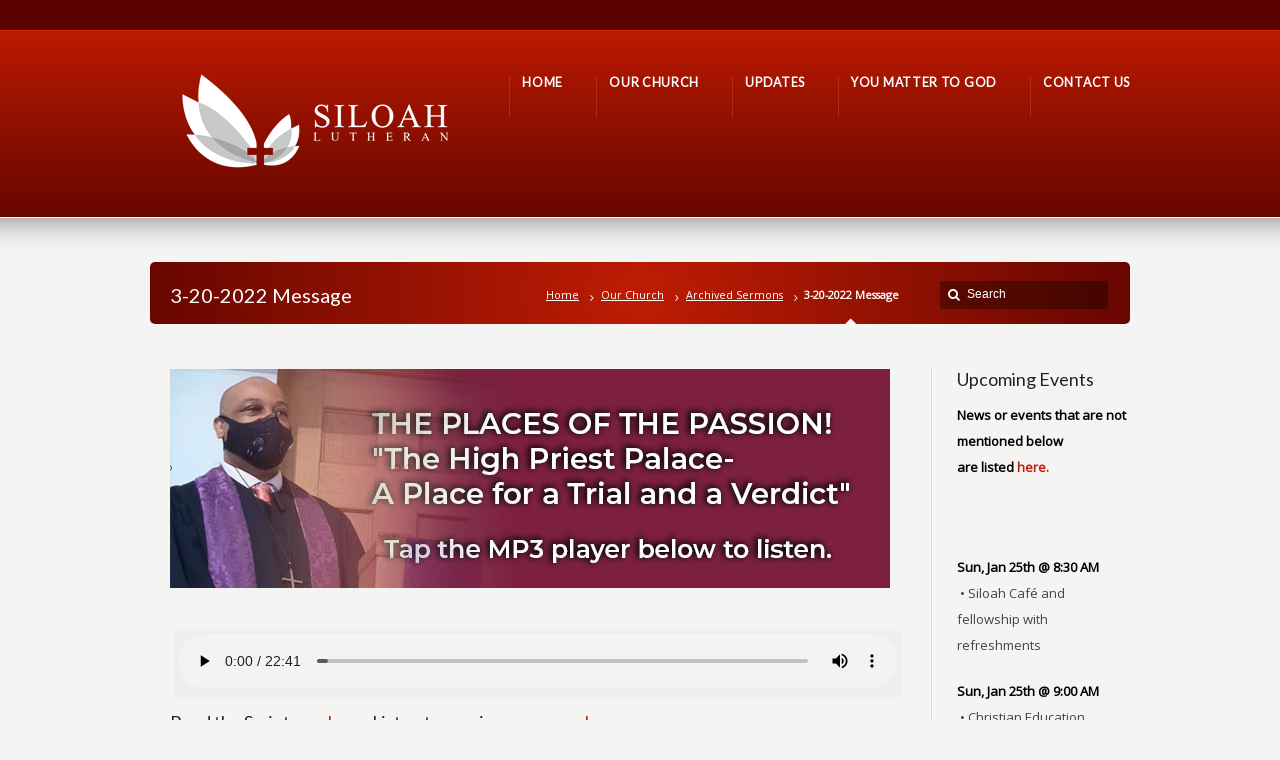

--- FILE ---
content_type: text/html; charset=UTF-8
request_url: https://www.siloahlutheran.org/our-church/archived-sermons/3-20-2022-message
body_size: 5232
content:
 
 
<!DOCTYPE html>

<!--[if IE 7 ]><html class="ie ie7" lang="en"><![endif]-->
<!--[if IE 8 ]><html class="ie ie8" lang="en"><![endif]-->
<!--[if IE 9 ]><html class="ie ie9" lang="en"><![endif]-->
<!--[if !IE]><html lang="en-US"><!--<![endif]-->

<head>
	<meta charset="UTF-8">

	
<title>3-20-2022 Message :: Siloah Lutheran</title>

<meta http-equiv="content-type" content="text/html; charset=UTF-8"/>
<meta name="description" content="THE PLACES OF THE PASSION!
&quot;The High Priest Palace-
A Place for a Trial and a Verdict&quot;"/>
<meta name="generator" content="concrete5 - 8.3.2"/>
<meta name="msapplication-TileImage" content="https://www.siloahlutheran.org/application/files/8014/6736/3915/mstile-144x144.png"/>
<meta name="msapplication-TileColor" content="rgb(255, 255, 255)"/>
<link rel="shortcut icon" href="https://www.siloahlutheran.org/application/files/8514/6736/3915/favicon.ico" type="image/x-icon"/>
<link rel="icon" href="https://www.siloahlutheran.org/application/files/8514/6736/3915/favicon.ico" type="image/x-icon"/>
<link rel="apple-touch-icon" href="https://www.siloahlutheran.org/application/files/9714/6736/3913/apple-touch-icon-57x57.png"/>
<link rel="canonical" href="https://www.siloahlutheran.org/our-church/archived-sermons/3-20-2022-message">
<script type="text/javascript">
    var CCM_DISPATCHER_FILENAME = "/index.php";
    var CCM_CID = 421;
    var CCM_EDIT_MODE = false;
    var CCM_ARRANGE_MODE = false;
    var CCM_IMAGE_PATH = "/concrete/images";
    var CCM_TOOLS_PATH = "/index.php/tools/required";
    var CCM_APPLICATION_URL = "https://www.siloahlutheran.org";
    var CCM_REL = "";
    var CCM_ACTIVE_LOCALE = "en_US";
</script>

<link rel="stylesheet" href="/packages/sb_mp3_player/css/view.css">
<script type="text/javascript" src="/concrete/js/jquery.js"></script>
<link href="/application/files/cache/css/b56e4fe2f293caec842df2bdf6e785bba77a801e.css" rel="stylesheet" type="text/css" media="all" data-source="/concrete/css/jquery-magnific-popup.css /packages/brettendar/blocks/upcoming_events/view.css /concrete/css/font-awesome.css /concrete/blocks/social_links/view.css">

	<!-- un-comment and delete 2nd meta below to disable zoom (not cool)
	<meta name="viewport" content="width=device-width, minimum-scale=1, maximum-scale=1"> -->
	<meta name="viewport" content="width=device-width, initial-scale=1" />

	<link href='https://fonts.googleapis.com/css?family=Open+Sans%7CLato' rel='stylesheet' type='text/css'>
	<link rel="stylesheet" href="/packages/seven_theme_package/themes/seven_theme/style.css" type="text/css" media="all" />
	<link href="/application/files/cache/css/seven_theme/theme-color.css?ts=1768925265" rel='stylesheet' type='text/css' media="all" />

			<script type="text/javascript" src="https://code.jquery.com/jquery-1.10.2.min.js"></script>
			
	<!--[if IE 9]>
		<style media="screen">
			#footer,
			.header-holder
			{
			behavior: url(/packages/seven_theme_package/themes/seven_theme/js/PIE/PIE.htc);
			}
	</style>
	<![endif]-->

	<!--[if lte IE 8]>
		<script type='text/javascript' src='/packages/seven_theme_package/themes/seven_theme/js/html5shiv.js'></script>
		<style media="screen">
			/* uncomment for IE8 rounded corners
			#menu-main-nav .drop ul a,
			#menu-main-nav .drop,
			#menu-main-nav ul.sub-menu,
			#menu-main-nav .drop .c, 
			#menu-main-nav li.parent, */
			#footer,
			.header-holder,
			#horizontal_nav ul li,
			#horizontal_nav ul a,
			#tt-gallery-nav li,
			#tt-gallery-nav a,
			ul.tabset li,
			ul.tabset a,
			.karma-pages a,
			.karma-pages span,
			.wp-pagenavi a,
			.wp-pagenavi span,
			.post_date,
			.post_comments,
			.ka_button,
			.flex-control-paging li a,
			.colored_box,
			.tools,
			.karma_notify
			.opener,
			.callout_button,
			.testimonials {
			behavior: url(/packages/seven_theme_package/themes/seven_theme/js/PIE/PIE.htc);
			}
		</style>
	<![endif]-->

	<!--[if IE]>
		<link rel="stylesheet" href="/packages/seven_theme_package/themes/seven_theme/css/_internet_explorer.css" media="screen"/>
	<![endif]-->
</head>


<body>
<div class="ccm-page page-type-page page-template-right-sidebar">

	<div id="tt-wide-layout" class="content-style-default">
		<div id="wrapper">
			<header role="banner" id="header">

				<div id="print-header" style="text-align: center; display: none;">
					<h1>Siloah Lutheran</h1>
					<h4>https://www.siloahlutheran.org/</h4>			
				</div>

				<div class="top-block">
					<div class="top-holder">

						<!-- ***************** - Top Toolbars - ***************** -->
						<div class="toolbar-left">

							<ul class="mobile-hidden"><li>&nbsp;</li></ul>
							
						</div><!-- END toolbar-left -->

						<div class="toolbar-right">

							<ul class="mobile-hidden"><li>&nbsp;</li></ul>
							
						</div><!-- END toolbar-right -->
						<!-- ***************** - End Top Toolbars - ***************** -->

					</div><!-- END top-holder -->
				</div><!-- END top-block -->



				<div class="header-holder">
					<div class="header-overlay">
						<div class="header-area">

							
								
																			<div>
											

    
	<a href="/" class="logo">
		<img src="https://www.siloahlutheran.org/application/files/cache/thumbnails/777007b59ba519db8db95c011fa2fc7b.png" width="290" height="110" alt="Siloah Lutheran" class="tt-retina-logo" />
	</a>

										</div>
									

							
							<nav role="navigation">
								
<ul id="menu-main-nav"><li class="">
	<a href="https://www.siloahlutheran.org/" target="_self" class=""><span><strong>Home</strong><span class="navi-description"</span></span></a>

</li><li class="current_menu_item">
	<a href="https://www.siloahlutheran.org/our-church" target="_self" class="current_menu_item"><span><strong>Our Church</strong><span class="navi-description"</span></span></a>

<ul class="sub-menu"><li class="">
	<a href="/our-church" target="_self" class=""><span>About Our Church</span></a>

</li><li class="">
	<a href="https://my.simplegive.com/app/Giving/Silo3721578" target="_blank" class=""><span>Donate to Siloah</span></a>

</li><li class="">
	<a href="https://www.siloahlutheran.org/our-church/calendar" target="_self" class=""><span>Activities Calendar</span></a>

</li><li class="current_menu_item">
	<a href="https://www.siloahlutheran.org/our-church/archived-sermons" target="_self" class="current_menu_item"><span>Archived Sermons</span></a>

</li></ul></li><li class="">
	<a href="https://www.siloahlutheran.org/bulletins/updates" target="_self" class=""><span><strong>Updates</strong><span class="navi-description"</span></span></a>

<ul class="sub-menu"><li class="">
	<a href="https://www.siloahlutheran.org/bulletins/updates/great-exchange" target="_self" class=""><span>The Great Exchange</span></a>

</li></ul></li><li class="">
	<a href="https://www.siloahlutheran.org/you-matter-to-god" target="_self" class=""><span><strong>You Matter to God</strong><span class="navi-description"</span></span></a>

</li><li class="">
	<a href="https://www.siloahlutheran.org/contact-us" target="_self" class=""><span><strong>Contact Us</strong><span class="navi-description"</span></span></a>

<ul class="sub-menu"><li class="">
	<a href="https://www.siloahlutheran.org/contact-us/privacy-policy" target="_self" class=""><span>Privacy Policy</span></a>

</li></ul></li></ul> 
							</nav>


							

						</div><!-- END header-area -->
					</div><!-- END header-overlay -->
				</div><!-- END header-holder -->

			</header><!-- END header -->
 
 

	<div id="main">
		<div class="main-area">

			<div class="tools">
				<span class="tools-top"></span>

				<div class="frame">
					<h1>3-20-2022 Message</h1>
					<form role="search" method="get" action="/search-results/" class="search-form">
						<fieldset>
							<label for="s">Search this website</label>
							<span class="text">
								<input name="search_paths[]" type="hidden" value="" />
								<input type="text" class="s" name="query" id="s" value="Search" onfocus="this.value=(this.value=='Search') ? '' : this.value;" onblur="this.value=(this.value=='') ? 'Search' : this.value;" />
								<input type="submit" value="search" name="submit" class="searchsubmit" />
							</span>
						</fieldset>
					</form>
					<p class="breadcrumb">
					<a href="https://www.siloahlutheran.org/" target="_self">Home</a><a href="https://www.siloahlutheran.org/our-church" target="_self">Our Church</a><a href="https://www.siloahlutheran.org/our-church/archived-sermons" target="_self">Archived Sermons</a><span class="current_crumb">3-20-2022 Message</span>					</p>
				</div><!-- END frame -->

				<span class="tools-bottom"></span>
			</div><!-- END tools -->

							
							
			<main role="main" id="content">

				<div id="print-page-name" style="text-align: left; display: none;">
					<h1>3-20-2022 Message</h1>
				</div>

				

    

    <p><img src="/application/files/7316/4780/7249/3-20-2022-THE-PLACES-OF-THE-PASSION.jpg" alt="3-20-2022-THE-PLACES-OF-THE-PASSION.jpg" width="720" height="219"></p>




    

    	
<div class="mouter lazyload">
<div class="mp lazyload" style="width:720px">
<audio preload="meta" controls style="width: 100%">
<source src="/application/files/8116/4780/7352/Siloah_Lutheran_Church_Service_3-20-2022.mp3" type="audio/mp3">
</audio>
</div>
</div>
<script>
window.lazySizesConfig = {
	addClasses: true
};	</script>



    

    <h4>Read the Scriptures <a data-concrete5-link-lightbox="iframe" href="https://www.biblegateway.com/passage/?search=Mark+14%3A56-64%3B+1+Samuel+20%2C+21%3B+Psalm+25&amp;version=NKJV" target="lightbox">here</a>. Listen to previous sermons <a href="https://www.siloahlutheran.org/our-church/archived-sermons">here</a>.&nbsp;</h4>




    

    
<div class="hr_shadow"></div>






    

    <h4><a href="https://my.simplegive.com/app/Giving/Silo3721578" target="_blank"><img src="/application/files/9315/9388/5086/Give-to-Siloah-Banner-7-4-2020.jpg" alt="Give-to-Siloah-Banner-7-4-2020.jpg" width="720" height="219"></a>Thanks to your generosity, our mission&nbsp;continues.&nbsp;</h4>



				<br class="clear" />

			</main><!-- END main #content -->


			<aside role="complementary" id="sidebar" class="right_sidebar">

				

    <h4>Upcoming Events</h4>

<p><strong>News or events that are not mentioned&nbsp;below are&nbsp;listed&nbsp;<a href="https://www.siloahlutheran.org/bulletins/updates" target="_blank">here.</a></strong></p>

<h4 style="margin-bottom: 3px; color: red; font-size: 14px;">&nbsp;</h4>



    
	<div style="height:15px;"></div>





    <div class="ue">
    
                    
        
        <p><strong>Sun, Jan 25th @ 8:30 AM</strong><br />&nbsp;&#149;&nbsp;Siloah Caf&eacute; and fellowship with refreshments</p>
        
                
        
        <p><strong>Sun, Jan 25th @ 9:00 AM</strong><br />&nbsp;&#149;&nbsp;Christian Education</p>
        
                
        
        <p><strong>Sun, Jan 25th @ 10:00 AM</strong><br />&nbsp;&#149;&nbsp;Friendship Sunday at Siloah Lutheran Church</p>
        
</div>


    
	<div style="height:30px;"></div>




			</aside><!-- END sidebar -->


		</div><!-- END main-area -->


 
 
				<div style="height: 30px;"></div>

         			<div id="footer-top">&nbsp;</div>
      			</div><!-- END main -->




		         <!-- ***************** - Footer Starts Here - ***************** -->
		         <footer role="contentinfo" id="footer">

				

				<div class="footer-overlay">
					<div class="footer-content">

						<div class="one_third tt-column">
							

    <h3>Our mission statement</h3>


    <p>It is our God-given mission to witness to the full and free forgiveness of sins through Jesus Christ in our community by learning more and more about God's grace, and by laboring in love to <a style="color: white;" href="https://www.siloahlutheran.org/bulletins/updates/great-exchange">share God's grace</a>, all to the glory of God alone, until Jesus comes again.
</p>


     
  
<div><p><i class="fa fa-eye"></i> - 1346</p></div>



    
<style> #sidebar ul li:before {content:'';}</style>

	
		<div id="ccm-block-social-links5372" class="ccm-block-social-links" style="text-align: center;">
		    <ul class="list-inline">
		    		        <li><a target="_blank" href="https://www.facebook.com/siloahlutheranchurchandschool/"><span class="fa-2x fa-fw"><i class="fa fa-facebook"></i></a></span></li>
		    		        <li><a target="_blank" href="https://www.instagram.com/siloahlutheran/"><span class="fa-2x fa-fw"><i class="fa fa-instagram"></i></a></span></li>
		    		    </ul>
		</div>

	

						</div>

						<div class="one_third tt-column">
							

    <h3>Come Visit Us!</h3>


    <h4 style="margin-bottom: 3px; color: white; font-size: 14px;"><strong>Visitors are welcome. We are located at:</strong></h4>

<p>3721 North 21st Street<br />
Milwaukee, WI 53206</p>

<p>Church Phone: (414) 873-5770</p>

<p>School Phone: (414) 873-8240</p>

<h4 style="margin-bottom: 3px; color: white; font-size: 14px;"><strong>Service Time</strong></h4>

<p>Sunday Service: 10:00 AM</p>

<p>Siloah Cafe and Fellowship: 8:30 am -9:00 am</p>

<p>Adult Bible Study and Sunday School (K4-8th): 9:00 am - 9:50 a.m.</p>

<p>&nbsp;</p>

<p>&nbsp;</p>

<p>&nbsp;</p>

						</div>

						<div class="one_third_last tt-column">
							

    <style>
.daily-devotion img {float:left; padding-right: 20px;}
.daily-devotion-previous img {display:none !important;}
.daily-devotion-previous em {font-size: .8em !important;}
.daily-devotion-archived img {display:none !important;}
.daily-devotion-archived em {font-size: .8em !important;}
</style>
	<!-- ENTER MARKUP HERE FOR FIELD "Choose Type" : CHOICE "List all available" -->
		<h3 style="margin-bottom:10px;">Today's WELS Devotion</h3>
	<div class="daily-devotion-archived">
		<p style="margin-bottom:10px !important;"><strong><span style="color: rgba(255,255,255, 0.37);"></span></strong><br />	</div>


    <p><a href="https://www.siloahlutheran.org/wels-daily-devotion">WELS Daily Devotions</a></p>

						</div>

					</div><!-- END footer-content -->
				</div><!-- END footer-overlay -->



      				<!-- ***************** - Footer Bottom Starts Here - ***************** -->

				<div id="footer_bottom">
					<div class="info">

						<div id="foot_left" class="mobile-hidden">Copyright &copy; 2026 Siloah Lutheran. All Rights Reserved.<br /><a href="http://www.brettworks.net" target="_BLANK" style="color: #ddd;">Website Designed and Hosted by Brettworks.</a></div>
						<div id="foot_left" class="desktop-hidden">Copyright &copy; 2026 Siloah Lutheran.<br />All Rights Reserved.<br /><br /><a href="http://www.brettworks.net" target="_BLANK" style="color: #ddd;">Website by Brettworks.</a></div>

						<div id="foot_right">

							<div class="top-footer">
								<a href="#" class="link-top">top</a>
							</div>

							<ul>
								<li><a href="/login">Log In</a></li>
								<li><a href="/webmail">Webmail</a></li>
							</ul>

						</div><!-- END foot_right -->

					</div><!-- END info -->
      				</div><!-- END footer_bottom -->
      
		         </footer><!-- END footer -->


		</div><!-- END wrapper -->
	</div><!-- END tt-layout -->

	<script type="text/javascript" src="/packages/seven_theme_package/themes/seven_theme/js/js.combined.js"></script>

	<script>
		jQuery(document).ready(function () {
			jQuery('.tt-parallax-text').fadeIn(1000); //delete this to remove fading content

			var $window = jQuery(window);
			jQuery('section[data-type="background"]').each(function () {
				var $bgobj = jQuery(this);

				jQuery(window).scroll(function () {
					var yPos = -($window.scrollTop() / $bgobj.data('speed'));
					var coords = '50% ' + yPos + 'px';
					$bgobj.css({
						backgroundPosition: coords
					});
				});
			});
		});
	</script>



	<!--[if !IE]><!--><script>
	if (/*@cc_on!@*/false) {
		document.documentElement.className+=' ie10';
	}
	</script><!--<![endif]-->


	</div>

	<!-- Stats -->

	<script type="text/javascript">
		var sc_project=8948520; 
		var sc_invisible=1; 
		var sc_security="03465a89"; 
		var scJsHost = (("https:" == document.location.protocol) ? "https://secure." : "http://www."); document.write("<sc"+"ript type='text/javascript' src='" + scJsHost+ "statcounter.com/counter/counter.js'></"+"script>");
	</script>

	<noscript>
		<div class="statcounter">
			<a href="http://statcounter.com/free-web-stats/" target="_blank">
				<img class="statcounter" src="http://c.statcounter.com/8948520/0/03465a89/1/" alt="Web Stats">
			</a>
		</div>
	</noscript>

<!-- /Stats --><script type="text/javascript" src="/application/files/cache/js/7919773f9e89a5566fa6b48d6a97b6f51d47bdf0.js" data-source="/concrete/js/jquery-magnific-popup.js /concrete/js/lightbox.js"></script>

	</body>
</html> 
 

--- FILE ---
content_type: text/css; charset=utf-8
request_url: https://www.siloahlutheran.org/application/files/cache/css/seven_theme/theme-color.css?ts=1768925265
body_size: -188
content:
@import url(/packages/seven_theme_package/themes/seven_theme/css/css.cherry.combined.css);.primary-site-color{color:#860e00}